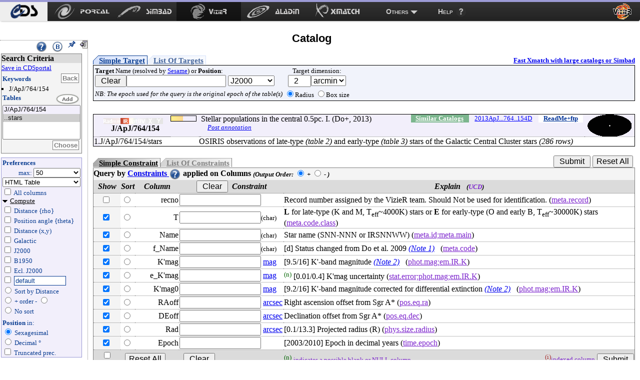

--- FILE ---
content_type: text/html
request_url: https://vizier.cds.unistra.fr/viz-bin/VizieR?-meta.foot&-source=J/ApJ/764/154
body_size: 46896
content:
<!-- Input on stdin (cgiprint-9.68 (2016-01-16)) -->

<!DOCTYPE HTML PUBLIC "-//W3C//DTD HTML 4.01 Transitional//EN"><HTML>
<head>
<title>VizieR</title>
 <!-- Include the CSS stylesheet for the CDS navbar and footer: -->
<link href="/cds-navbar-resources/css/cdsnavbar.min.css" rel="stylesheet">
<!-- Include OpenSearch engines for CDS services: -->
<link title="SIMBAD" rel="search" type="application/opensearchdescription+xml" href="/cds-navbar-resources/opensearch/simbad.xml">
<link title="VizieR" rel="search" type="application/opensearchdescription+xml" href="/cds-navbar-resources/opensearch/vizier.xml">
<link title="Aladin" rel="search" type="application/opensearchdescription+xml" href="/cds-navbar-resources/opensearch/aladin.xml">
<link title="XMatch" rel="search" type="application/opensearchdescription+xml" href="/cds-navbar-resources/opensearch/xmatch.xml">
<META NAME='robots' content='index,nofollow'><LINK rel="stylesheet" type="text/css" href="/vizier/vizier.css">
<LINK rel="stylesheet" type="text/css" href="/vizier/VizieR/navigbar/naviginfo.css">
<META NAME="description" content="VizieR database (astronomical catalogues and large surveys from CDS)">
<META REV="made" HREF="mailto:francois@astro.u-strasbg.fr">
<LINK type='application/rss+xml' rel='alternate' href='http://cdsweb.u-strasbg.fr/news/rss.php?fn_category=4' title='VizieR CDS news'>
<link rel="stylesheet" type="text/css" href="/vizier/CDS/CDShead.css">
<script type="text/javascript" src="/vizier/CDS/CDSmenu.js"></script>
<!--script type="text/javascript" src="/vizier/lib/jquery/jstorage.min.js"></script-->
<script type="text/javascript" src="/vizier/lib/local.js"></script>
<link type='application/rss+xml' rel='alternate' href='https://cds.unistra.fr/news/rss.php' title='all CDS news'/>
<meta name="keywords"   content="CDS, astronomy data center, centre de donnees astronomiques, astronomie, Strasbourg"/>
</head>
<body>
<div style='display:none;'>
<h1>VizieR</h1>
<a href='http://vizier.cfa.harvard.edu/vizier/'>CfA VizieR</a> .
<a href='http://vizier.nao.ac.jp/vizier/'>ADAC VizieR</a> .
<!--a href='http://vizier.hia.nrc.ca/vizier/'> CADC VizieR</a> . -->
<a href='http://archive.ast.cam.ac.uk/vizier/'> Cambridge (UK) VizieR</a> .
<a href='http://vizier.iucaa.in/vizier/'>IUCAA VizieR</a> .
<a href='https://vizier.inasan.ru/vizier/'>INASAN VizieR</a> .
<!--a href='http://data.bao.ac.cn/vizier/'>Beijing (Ch) VizieR</a> .-->
<!--a href='http://www.ukirt.jach.hawaii.edu/vizier/'>Hawai VizieR</a-->
</div>
 <!--
-- #######################################################################
-- #                                                                     #
-- #                   CDS TOP NAVIGATION BAR                            #
-- #                                                                     #
-- #######################################################################
-->
<nav class="cds-menu for-vizier" role="menubar" aria-label="CDS services navigation" data-pagefind-ignore>
<!-- HEADER: CDS WEBSITE LINK -->
<header><a href="https://cds.unistra.fr" role="menuitem" aria-label="CDS website"></a></header>
<!-- MENU CONTENT -->
<ul role="menu" aria-label="CDS services">
<!-- List of all services (collapsed on very small screens) -->
<li class="is-collapsed-when-very-small" role="none">
<!-- Trigger for showing the menu on very small screens -->
<span class="menu-trigger for-all-services" tabindex="0" onclick="void(0)" role="menuitem" aria-label="List CDS services and more" aria-haspopup="true" aria-expanded="false"><span>Services</span></span>
<!-- CDS main services -->
<ul role="menu" aria-label="CDS main services">
<li role="none"><a class="portal" href="https://portal.cds.unistra.fr"  role="menuitem" aria-label="CDS Portal"><span></span></a></li>
<li role="none"><a class="simbad" href="http://simbad.cds.unistra.fr/simbad"      role="menuitem" aria-label="Simbad"><span></span></a></li>
<li role="none"><a class="vizier" href="http://vizier.cds.unistra.fr/viz-bin/VizieR"         role="menuitem" aria-label="VizieR"><span></span></a></li>
<li role="none"><a class="aladin" href="http://aladin.cds.unistra.fr/aladin.gml"     role="menuitem" aria-label="Aladin"><span></span></a></li>
<li role="none"><a class="xmatch" href="http://cdsxmatch.cds.unistra.fr"  role="menuitem" aria-label="X-Match"><span></span></a></li>
<!-- SUB-MENU: Other CDS services -->
<li role="none">
<!-- Trigger for showing the sub-menu -->
<a class="menu-trigger for-other-services" tabindex="0" onclick="void(0)" role="menuitem" aria-label="Other resources" aria-haspopup="true">Others</a>
<!-- Sub-menu itself -->
<ul role="menu" aria-label="Other resources">
<li role="none"><a href="https://cds.unistra.fr/cgi-bin/Sesame" role="menuitem" aria-label="Sesame name resolver">Sesame name resolver</a></li>
<li role="none"><a href="https://cds.unistra.fr/cgi-bin/Dic-Simbad"            role="menuitem" aria-label="Dictionary of nomenclature">Dictionary of nomenclature</a></li>
<li role="separator" class="divider" aria-hidden="true"></li>
<!-- Link: email CDS-Question-->
<li role="none"><a href="mailto:cds-question@unistra.fr" tabindex="0" role="menuitem" aria-label="Contact us">Contact us</a></li>
</ul>
</li>
</ul>
</li>
<!-- Link: CDS help resources -->
<li role="none"><a class="help" href="https://cds.unistra.fr/help" role="menuitem" aria-label="Help resources"><span>Help</span></a></li>
</ul>
</nav>
<div class="cdsPageTitle"><h1>Catalog <img src='/vizier/welcome/mirror-icone.png' alt='' style='max-width:28px; vertical-align:middle;'/></h1></div>
<div id='CDSmain'>
<SCRIPT LANGUAGE="JavaScript" SRC="/vizier/lib/jquery.js"></SCRIPT>
<link rel='stylesheet' href='/vizier/lib/jquery/jquery-ui.css'> <script type='text/javascript' src='/vizier/lib/jquery/jquery-ui.js'></script><NOSCRIPT>
<TABLE WIDTH="100%" BORDER=0 bgcolor="#FF0000"><TR VALIGN=BASELINE><TD><FONT SIZE='+1'><B><FONT COLOR='Cyan'>&#160;&#160;JavaScript is used, and should be enabled to get full functionality.</FONT></B></FONT></TD></TR></TABLE>
</NOSCRIPT>
<SCRIPT LANGUAGE="JavaScript" SRC="/vizier/lib/viz2.js"></SCRIPT>

<SCRIPT LANGUAGE="JavaScript">
document.bgcolor="FFFF00"
setMozilla(5.0);
envHTTP_USER_AGENT="Mozilla/5.0 (Macintosh; Intel Mac OS X 10_15_7) AppleWebKit/537.36 (KHTML, like Gecko) Chrome/131.0.0.0 Safari/537.36; ClaudeBot/1.0; +claudebot@anthropic.com)";
</SCRIPT>
<SCRIPT LANGUAGE="JavaScript">window.focus();</SCRIPT>
<DIV id='progress' class='withmenu'><FONT SIZE='-1'><FONT COLOR='#CD5B45'>Looking for catalogs ..</FONT></FONT><IMG SRC="/vizier/progress.gif"></DIV>
<DIV style="display:none"></DIV>
<div id='VizieR-3'>

<EM></EM><A NAME="Aform0"></A>
<FORM NAME="form0" METHOD=POST ACTION="VizieR-4">
<INPUT TYPE="hidden" NAME="-ref" VALUE="VIZ6969899812c534">
<INPUT TYPE="hidden" NAME="-to" VALUE="4">
<INPUT TYPE="hidden" NAME="-from" VALUE="-2">
<INPUT TYPE="hidden" NAME="-this" VALUE="-2">
<div id='Vmenuappli' class='menuon absolute'>
<script type='text/javascript' src='/vizier/VizieR/navigbar/naviginfo.js'></script>
<script type='text/javascript'>var ninfo = new NavigInfo(); function navigate_go() { ninfo.go(); }</script>
<div id='navbegin'><div id='naviginfo' class='CDSbgcol1'>
<div class='menu'>&#160;&#160;<span title='VizieR Help'><A HREF="javascript:vHelp('3.htx')"><img src='/vizier/help.png' alt='Help' class='helpimg'></A></span>&#160;&#160;<img src='/vizier/B.png'  title='Bookmark (Get method)' alt='bookmark' onClick='javascript:changeMode()'>&#160;&#160;<img src='/vizier/pin.gif' title='Fix the menu' alt='' onClick='ninfo.block();' id='pinon' ><img src='/vizier/nopin.gif' title='Unfix the menu' alt='' onClick='ninfo.block();' id='pinoff' class='hidden'>&#160;&#160;<img src='/vizier/CDS/moins.gif' onclick='ninfo.hide()' title='hide menu' id='imgon' class=' Vmenu'><img src='/vizier/CDS/plus.gif' onclick='ninfo.hide()' title='show menu' id='imgoff' class='hidden Vmenu'><div class='hidden'>phase: 3</div>
</div>
<div class='areatoscroll'>
<div id='navcriteria' class='data Vbgcol0'>
<div class='title Vbgcol1'>Search Criteria</div>
<a class='portal' href='javascript:void(0)' onclick='v2p_link();'>Save in CDSportal</a><BR>
<div class='section'>
<TABLE BORDER=0 cellspacing='0' cellpadding='0'><TR><TD ALIGN=LEFT NOWRAP><span class='title CDScol5'>Keywords</span></TD><TD ALIGN=RIGHT NOWRAP><input title='Go back to your first search criteria' type='button' class='aaction' onClick='ninfo.gokeyword()' value='Back'>&nbsp;</TD></TR></TABLE>
<ul >
<INPUT TYPE='hidden' NAME='//source' VALUE='J/ApJ/764/154'><li title='J/ApJ/764/154'>J/ApJ/764/154</li></ul></div><div id='navcat' class='section'>
<div class='title CDScol5'>Tables</div><script type='text/javascript'>init_navinfo();</script><select multiple ondblclick='ninfo.goTables()' name='//tables'><option style='background-color: #F2EFFB' class='cat' title='Stellar populations in the central 0.5pc. I. (Do+, 2013)'>J/ApJ/764/154</option><option selected='selected' title='J/ApJ/764/154/stars: OSIRIS observations of late-type  em (table 2) and early-type  em (table 3) stars of the Galactic Central Cluster stars' value='J/ApJ/764/154/stars'>..stars</option></select><BR>
<TABLE BORDER=0 cellspacing='0' cellpadding='0'><TR><TD>&nbsp;</TD><TD ALIGN=RIGHT NOWRAP><input title='Select tables you want to display' type='button' class='aaction' onClick='ninfo.goTables()' value='Choose'>&nbsp;</TD></TR></TABLE>
</div></div><div id='navoutput' class='data Vbgcol3 Vcol5'>
<div class='section'>
<div class='title CDScol5'>Preferences</div><div class='outmax'>max: <select name="-out.max"><OPTION>1<OPTION>5<OPTION>10<OPTION>20<OPTION SELECTED>50<OPTION>100<OPTION>200<OPTION>1000<OPTION>9999<OPTION>99999<OPTION>999999<OPTION>unlimited</select></div>
<div class='outfmt'><INPUT TYPE="hidden" NAME="//CDSportal" VALUE="http://cdsportal.u-strasbg.fr/StoreVizierData.html">
<SELECT NAME="-out.form" onChange="changeOutput(this)">
<OPTION style='background-color:#ffefd5'>VOTable</OPTION><OPTION style='background-color:#ffefd5'>VOTable (bin-64)</OPTION><OPTION style='background-color:#ffefd5'>VOTable (bin2_64)</OPTION><OPTION style='background-color:#ffefd5'>XML + CSV  (Astrores)</OPTION><OPTION >FITS (ascii) Table</OPTION><OPTION >FITS (binary) Table</OPTION><OPTION >SkyCat-Compatible</OPTION><OPTION selected='selected' style='background-color:#ffefd5'>HTML Table</OPTION><OPTION style='background-color:#ffefd5'>HTML with Checkboxes</OPTION><OPTION style='background-color:#ffefd5'>Detailed results</OPTION><OPTION >Tab-Separated-Values</OPTION><OPTION >| -Separated-Values</OPTION><OPTION >; -Separated-Values</OPTION><OPTION style='background-color:#ffefd5'>ascii text/plain</OPTION><OPTION style='background-color:#ffefd5'>ascii table</OPTION><OPTION style='background-color:#ffefd5'>ascii - with Checkboxes</OPTION><OPTION style='background-color:#ffefd5'>ascii - 999'filled</OPTION></SELECT> 
</div>
<div id='navaddcol'><input name='-out.all' type='checkbox' value='2' OnClick='allBoxes(null,"-out")'> All columns<BR><div >
<a id='navcomput' class='on menu' href='javascript:void(0);' onClick='ninfo.displayComputed()'>Compute</a><div id='navcstout' class=''><input type='checkbox' name='-out.add' value='_r' > Distance {rho}<BR><input type='checkbox' name='-out.add' value='_p' > Position angle {theta}<BR><input type='checkbox' name='-out.add' value='_x,_y' > Distance (x,y)<BR><input type='checkbox' name='-out.add' value='_Glon,_Glat' > Galactic<BR><input type='checkbox' name='-out.add' value='_RAJ,_DEJ' > J2000<BR><input type='checkbox' name='-out.add' value='_RAB,_DEB' > B1950<BR><input type='checkbox' name='-out.add' value='_Elon,_Elat' > Ecl. J2000<BR><input id='freeeq' type='checkbox' name='-out.add'  value='_RA*-c.eq,_DE*-c.eq'> <input type='text' name='//outaddvalue' onChange='ninfo.freeEquinox()' value='default'><BR><input type='radio' name='-sort' value='_r'  onClick='ninfo.sortoption(this)'> Sort by Distance<BR><div class='sortcol'> <input type='radio' name='-order' value='I' checked> + order - <input type='radio' name='-order' value='D' ></div><input type='radio' name='-sort' value=''  onClick='ninfo.sortoption(this)'><span title='Avoid memory dealing needed by sort functions'> No sort</span> <BR><div class='position'><B>Position</B> in:<BR><input type='radio' name='-oc.form' value='sexa' checked> Sexagesimal<BR><input type='radio' name='-oc.form' value='dec' > Decimal &#176;<BR><span title='Manage the digits of computed columns' id='in_digits'><input type='checkbox' name='-digits' value='min' > Truncated prec.</span><div id='navig-colcite'><BR><B>Cite Objects</B><BR><span title='Cite Object'><input type='checkbox' name='-out.add' value='_c' > IAU/CDS nomenclature</span><BR></div>
</div></div>
</div>
</div>
</div></div>
<div id='navmirrors' class='data'><div class='section'>
<TABLE BORDER=0 cellspacing='0' cellpadding='0'><TR><TD ALIGN=LEFT NOWRAP><span class='title CDScol5'>Mirrors</span></TD></TR></TABLE>
<select onChange='ninfo.gomirror()'><option onClick='ninfo.gomirror()' title='http://vizier.cds.unistra.fr'>CDS, France</option>       <option onClick='ninfo.gomirror()' title='http://vizier.nao.ac.jp'>Tokyo, Japan</option>   	<option onClick='ninfo.gomirror()' title='https://vizier.cfa.harvard.edu'>CFA/Harvard, USA</option>	<option onClick='ninfo.gomirror()' title='https://vizier.inasan.ru'>INASAN, Russia</option>	<option onClick='ninfo.gomirror()' title='https://vizier.iucaa.in'>IUCAA, India</option>  	<option onClick='ninfo.gomirror()' title='http://vizier.china-vo.org'>Beijing Obs., China</option> 	<option onClick='ninfo.gomirror()' title='http://vizier.idia.ac.za'>IDIA, South Africa</option> 	</select>
</div></div>
</div></div></div>
<input type='hidden' name='-nav' value="cat:J/ApJ/764/154&amp;tab:{J/ApJ/764/154/stars}&amp;key:source=J/ApJ/764/154&amp;HTTPPRM:&amp;-meta.foot&amp;"></div>
<div id='CDScore' class='withmenu CDScore'>
<A NAME="tablist"></A><a name='position'></a><div class='target1'><a class='onglet showb' onmouseover='adaptonmouse(this,"on")' onmouseout='adaptonmouse(this,"off")' href="javascript:adapttargetform('simple')" id='Vstarget'>Simple Target</a><a class='onglet hiddenb' onmouseover='adaptonmouse(this,"on")' onmouseout='adaptonmouse(this,"off")' href="javascript:adapttargetform('list')" id='Vltarget'>List Of Targets</a><a class='acdsxmatch'href="http://cdsxmatch.cds.unistra.fr/xmatch?context1=vizier&table1=J/ApJ/764/154/stars&context2=vizier&table2=">Fast Xmatch with large catalogs or Simbad</a><div class='Vbgcol2 section'>
<TABLE BORDER=0>
<TR><TD  NOWRAP><FONT SIZE='-1'><B>Target</B> Name (resolved by <a href='https://cds.unistra.fr/cgi-bin/Sesame?'>Sesame</a>) or <B>Position</B>:</FONT><BR><FONT SIZE='-1'><FONT COLOR='#7D26CD'><INPUT TYPE="button" NAME="Clear" VALUE=" Clear " onClick="clearField(this,'-c')"></FONT></FONT><INPUT id='itarget' TYPE="text" NAME="-c" VALUE="" >  <SELECT NAME="-c.eq" onChange='upequinox(this);'><OPTION SELECTED>J2000<OPTION>B1975<OPTION>B1950<OPTION>B1900<OPTION>B1875<OPTION>B1855<OPTION>Galactic<OPTION>Supergal.<OPTION>Ecl.J2000</SELECT><TD ALIGN=CENTER NOWRAP> <FONT SIZE='-1'>Target dimension:</FONT><BR><INPUT TYPE="text" NAME="-c.r" SIZE="3" VALUE="  2" ><SELECT NAME="-c.u" ><OPTION>deg<OPTION SELECTED>arcmin<OPTION>arcsec</SELECT></TD></TR><TR><TD ALIGN=CENTER NOWRAP><span class='note'>NB: The epoch used for the query is the original epoch of the table(s)</span><TD ALIGN=CENTER NOWRAP><FONT SIZE='-1'><INPUT TYPE="radio" NAME="-c.geom" VALUE="r" CHECKED>Radius <INPUT TYPE="radio" NAME="-c.geom" VALUE="b">Box size</FONT></TD></TR></TABLE>
</div></div><BR>
<TABLE WIDTH="100%" BORDER=0 CELLSPACING=0 CELLPADDING=0 class='section tablist' >
<TR VALIGN=BASELINE><TD ALIGN=CENTER NOWRAP VALIGN=MIDDLE  class='Vbgcol3'>&#160;&#160;</TD><TD ALIGN=CENTER NOWRAP VALIGN=MIDDLE  class='tdtitle Vbgcol3'><B><div class='wavelength'><div class='waveband opaq'></div><div class='waveband opaq'></div><div class='waveband' title='infra-red'></div><div class='waveband opaq'></div><div class='waveband opaq'></div><div class='waveband opaq'></div><div class='waveband opaq'></div><div class='clear'></div></div>J/ApJ/764/154
</B></TD><TD ALIGN=LEFT NOWRAP  class='Vbgcol3 tdpopu'><div class='sort2' title='Popularity'><A HREF="javascript:aW('popimage','statimages?catid=17640154')"><div class='popubarre' style='width:50px;'><div class='imgpopu' style='width:24px;'></div></div></A><div class='hidden val'>3509</div></div>
</TD><TD ALIGN=CENTER NOWRAP  class='Vbgcol3'>&nbsp;</TD><TD  class='Vbgcol3'> Stellar populations in the central 0.5pc. I. (Do+, 2013) <div class='catflag readmeflag'><A HREF="/viz-bin/Cat?J/ApJ/764/154" onMouseOver="lay('Standardized Description of the Catalogue ReadMe')" onMouseOut="laz()">ReadMe+ftp</A></div><div class='catflag bibcode'><A HREF="https://ui.adsabs.harvard.edu/abs/2013ApJ...764..154D">2013ApJ...764..154D</A></div><div class='catflag simcatflag'><A HREF="VizieR-2?-kw.cat=17640154">Similar Catalogs</A></div><div class='localadd'></div><div class='clear'></div><span id='annot_J_ApJ_764_154' class='a_J_ApJ_764_154 annotation'> <a title='Add an annotation to this object (or report an error)' href="https://cdsannotations.cds.unistra.fr/annotations/vizierTable/J%252fApJ%252f764%252f154/new"> Post annotation </a></span>
</TD><TD ALIGN=CENTER NOWRAP VALIGN=MIDDLE  class='Vbgcol3 footprint'><A HREF="javascript:aW('ft_820x680','/vizier/cat/aladinLite.html?J/ApJ/764/154')"><FONT COLOR='#008B8B'><img src="https://cdsarc.cds.unistra.fr/viz-bin/footprint?catid=17640154&J/ApJ/764/154&-gal&-z&5&-swing&1" align="middle" border='0' alt="img(gal)"/></FONT></A></TD></TR>
<TR VALIGN=BASELINE><TD ALIGN=RIGHT NOWRAP  class='Vbgcol3'>  1.</TD><TD ALIGN=LEFT NOWRAP  COLSPAN=2 class='marge cooframe'>J/ApJ/764/154/stars</TD><TD  COLSPAN=3>OSIRIS observations of late-type <EM>(table 2)</EM> and early-type <EM>(table 3)</EM> stars of the Galactic Central Cluster stars <EM>(286 rows)</EM> <div class='catflag metaflag hidden'>meta<A HREF="">J/ApJ/764/154/stars</A></div></TD></TR>
</TABLE>
<div id='vcst'>
<INPUT TYPE="hidden" NAME="-source" VALUE="J/ApJ/764/154/stars">
<BR><TABLE BORDER=0 CELLSPACING='0' CELLPADDING='0' class='constraintmenu'><TR><TD ALIGN=LEFT NOWRAP><div class='target0'><a href='javascript:void(0)' onmouseover='adaptonmouse(this,"on")' onmouseout='adaptonmouse(this,"off")' class='onglet showb' id='Vscst' onClick="adaptcstform('simple')">Simple Constraint</a><a href='javascript:void(0)' onmouseover='adaptonmouse(this,"on")' onmouseout='adaptonmouse(this,"off")' class='onglet hiddenb' id='Vlcst' onClick="adaptcstform('list')">List Of Constraints</a>
</div></TD>
 <TD ALIGN=RIGHT NOWRAP> <INPUT TYPE="submit" VALUE=" Submit ">  <FONT SIZE='-1'><FONT COLOR='#7D26CD'><INPUT TYPE="reset" VALUE="Reset All"></FONT></FONT>&nbsp;</TD></TR></TABLE>
<div class='Vbgcol0 section'>
<div class='title'><A NAME="cst"></A>Query by <A HREF="javascript:vHelp('cst.htx')">Constraints <img src='/vizier/help.png' alt='constraints help' class='helpimg'></A> applied on Columns <span class='note'>(<FONT SIZE='-1'>Output Order:</FONT><SUB> </SUB><INPUT TYPE="radio" NAME="-order" VALUE="I" CHECKED><B> +</B>  <INPUT TYPE="radio" NAME="-order" VALUE="D"><B> -</B>
)</span> </div>
<TABLE WIDTH="100%" BORDER=0 CELLSPACING=0>
<TR><TD ALIGN=CENTER NOWRAP  class='Vbgcol1'><B><EM>Show</EM></B></TD><TD ALIGN=CENTER NOWRAP  class='Vbgcol1'><B><EM>Sort</EM></B></TD><TD ALIGN=CENTER NOWRAP  class='Vbgcol1'><B><EM>Column</EM></B></TD><TD ALIGN=CENTER NOWRAP  class='Vbgcol1'><B><EM><FONT SIZE='-1'><FONT COLOR='#7D26CD'><INPUT TYPE="button" NAME="Clear" VALUE=" Clear " onClick="clearFields(this,'*')"></FONT></FONT>&#160;&#160;Constraint</EM></B></TD> <TD ALIGN=CENTER NOWRAP  class='Vbgcol1'><B><EM>Explain &#160;&#160;<FONT SIZE='-1'>(<FONT COLOR='#7D26CD'>UCD</FONT>)</FONT></EM></B></TD></TR>
<TR><TD ALIGN=CENTER NOWRAP  class='Vbgcol0'><input name='-out' class='' type='checkbox' value="recno"  onClick='outupdate();'>&nbsp;</TD><TD ALIGN=CENTER NOWRAP  class=''><INPUT name='-sort' type='radio' value="recno"  class='colsort' title='select this column as input for the list'>&nbsp;</TD><TD ALIGN=RIGHT NOWRAP>recno      </TD><TD ALIGN=LEFT NOWRAP><INPUT TYPE="text" NAME="recno" SIZE="16" VALUE="">          &nbsp;</TD><TD VALIGN=MIDDLE>Record number assigned by the VizieR team. Should Not be used for identification. <span class='ucd1p '>(<A HREF="javascript:UCD1p(82)" onMouseOver="lay('Record number')" onMouseOut="laz()"><FONT COLOR='#7D26CD'>meta.record</FONT></A>)</span> <span class='ucd1 hidden'><FONT SIZE='-1'>(<A HREF="javascript:UCD(1243)" onMouseOver="lay('Record Number')" onMouseOut="laz()"><FONT COLOR='#7D26CD'>RECORD</FONT></A>)</FONT></span></TD></TR>
<TR><TD ALIGN=CENTER NOWRAP  class='Vbgcol0'><input name='-out' class='default' type='checkbox' value="T" CHECKED onClick='outupdate();'>&nbsp;</TD><TD ALIGN=CENTER NOWRAP  class=''><INPUT name='-sort' type='radio' value="T"  class='colsort' title='select this column as input for the list'>&nbsp;</TD><TD ALIGN=RIGHT NOWRAP>T          </TD><TD ALIGN=LEFT NOWRAP><INPUT TYPE="text" NAME="T" SIZE="16" VALUE=""><FONT SIZE='-1'>(char)</FONT>    </TD><TD VALIGN=MIDDLE><B>L</B> for late-type (K and M, T<SUB>eff</SUB>~4000K) stars or <B>E</B> for early-type (O and early B, T<SUB>eff</SUB>~30000K) stars <span class='ucd1p '>(<A HREF="javascript:UCD1p(63)" onMouseOver="lay('Classification code')" onMouseOut="laz()"><FONT COLOR='#7D26CD'>meta.code.class</FONT></A>)</span> <span class='ucd1 hidden'><FONT SIZE='-1'>(<A HREF="javascript:UCD(93)" onMouseOver="lay('Classification Code')" onMouseOut="laz()"><FONT COLOR='#7D26CD'>CLASS_CODE</FONT></A>)</FONT></span></TD></TR>
<TR><TD ALIGN=CENTER NOWRAP  class='Vbgcol0'><input name='-out' class='default' type='checkbox' value="Name" CHECKED onClick='outupdate();'>&nbsp;</TD><TD ALIGN=CENTER NOWRAP  class=''><INPUT name='-sort' type='radio' value="Name"  class='colsort' title='select this column as input for the list'>&nbsp;</TD><TD ALIGN=RIGHT NOWRAP>Name       </TD><TD ALIGN=LEFT NOWRAP><INPUT TYPE="text" NAME="Name" SIZE="16" VALUE=""><FONT SIZE='-1'>(char)</FONT>    </TD><TD VALIGN=MIDDLE>Star name (SNN-NNN or IRSNNWW) <span class='ucd1p '>(<A HREF="javascript:UCD1p(1098)" onMouseOver="lay('Identifier, name or designation on Main value')" onMouseOut="laz()"><FONT COLOR='#7D26CD'>meta.id;meta.main</FONT></A>)</span> <span class='ucd1 hidden'><FONT SIZE='-1'>(<A HREF="javascript:UCD(179)" onMouseOver="lay('Main Identifier of a Celestial Object')" onMouseOut="laz()"><FONT COLOR='#7D26CD'>ID_MAIN</FONT></A>)</FONT></span></TD></TR>
<TR><TD ALIGN=CENTER NOWRAP  class='Vbgcol0'><input name='-out' class='default' type='checkbox' value="f_Name" CHECKED onClick='outupdate();'>&nbsp;</TD><TD ALIGN=CENTER NOWRAP  class=''><INPUT name='-sort' type='radio' value="f_Name"  class='colsort' title='select this column as input for the list'>&nbsp;</TD><TD ALIGN=RIGHT NOWRAP>f_Name     </TD><TD ALIGN=LEFT NOWRAP><INPUT TYPE="text" NAME="f_Name" SIZE="16" VALUE=""><FONT SIZE='-1'>(char)</FONT>    </TD><TD VALIGN=MIDDLE> [d] Status changed from Do et al. 2009  <EM><A HREF="javascript:Note(17640154,1)">(Note 1)</A></EM>
&#160;&#160;<span class='ucd1p '>(<A HREF="javascript:UCD1p(62)" onMouseOver="lay('Code or flag')" onMouseOut="laz()"><FONT COLOR='#7D26CD'>meta.code</FONT></A>)</span> <span class='ucd1 hidden'><FONT SIZE='-1'>(<A HREF="javascript:UCD(105)" onMouseOver="lay('Miscellaneous Codes or Flags')" onMouseOut="laz()"><FONT COLOR='#7D26CD'>CODE_MISC</FONT></A>)</FONT></span></TD></TR>
<TR><TD ALIGN=CENTER NOWRAP  class='Vbgcol0'><input name='-out' class='default' type='checkbox' value="K&apos;mag" CHECKED onClick='outupdate();'>&nbsp;</TD><TD ALIGN=CENTER NOWRAP  class=''><INPUT name='-sort' type='radio' value="K&apos;mag"  class='colsort' title='select this column as input for the list'>&nbsp;</TD><TD ALIGN=RIGHT NOWRAP>K'mag      </TD><TD ALIGN=LEFT NOWRAP><INPUT TYPE="text" NAME="K'mag" SIZE="16" VALUE=""> <A HREF="javascript:Unit('mag')" onMouseOver="lay('magnitude')" onMouseOut="laz()">mag</A>      </TD><TD VALIGN=MIDDLE> [9.5/16] K'-band magnitude  <EM><A HREF="javascript:Note(17640154,2)">(Note 2)</A></EM>
&#160;&#160;<span class='ucd1p '>(<A HREF="javascript:UCD1p(949360)" onMouseOver="lay('Photometric magnitude in Infrared between 2 and 3 micron')" onMouseOut="laz()"><FONT COLOR='#7D26CD'>phot.mag;em.IR.K</FONT></A>)</span> <span class='ucd1 hidden'><FONT SIZE='-1'>(<A HREF="javascript:UCD(697)" onMouseOver="lay('Johnson magnitude K\&apos; (JHN)')" onMouseOut="laz()"><FONT COLOR='#7D26CD'>PHOT_JHN_K'</FONT></A>)</FONT></span></TD></TR>
<TR><TD ALIGN=CENTER NOWRAP  class='Vbgcol0'><input name='-out' class='default' type='checkbox' value="e_K&apos;mag" CHECKED onClick='outupdate();'>&nbsp;</TD><TD ALIGN=CENTER NOWRAP  class=''><INPUT name='-sort' type='radio' value="e_K&apos;mag"  class='colsort' title='select this column as input for the list'>&nbsp;</TD><TD ALIGN=RIGHT NOWRAP>e_K'mag    </TD><TD ALIGN=LEFT NOWRAP><INPUT TYPE="text" NAME="e_K'mag" SIZE="16" VALUE=""> <A HREF="javascript:Unit('mag')" onMouseOver="lay('magnitude')" onMouseOut="laz()">mag</A>      </TD><TD VALIGN=MIDDLE><FONT COLOR='darkgreen'><SUP>(n)</SUP></FONT> [0.01/0.4] K'mag uncertainty <span class='ucd1p '>(<A HREF="javascript:UCD1p(972144988)" onMouseOver="lay('Statistical error on Photometric magnitude (Infrared between 2 and 3 micron)')" onMouseOut="laz()"><FONT COLOR='#7D26CD'>stat.error;phot.mag;em.IR.K</FONT></A>)</span> <span class='ucd1 hidden'><FONT SIZE='-1'>(<A HREF="javascript:UCD(120)" onMouseOver="lay('Error or Uncertainty in Measurements')" onMouseOut="laz()"><FONT COLOR='#7D26CD'>ERROR</FONT></A>)</FONT></span></TD></TR>
<TR><TD ALIGN=CENTER NOWRAP  class='Vbgcol0'><input name='-out' class='default' type='checkbox' value="K&apos;mag0" CHECKED onClick='outupdate();'>&nbsp;</TD><TD ALIGN=CENTER NOWRAP  class=''><INPUT name='-sort' type='radio' value="K&apos;mag0"  class='colsort' title='select this column as input for the list'>&nbsp;</TD><TD ALIGN=RIGHT NOWRAP>K'mag0     </TD><TD ALIGN=LEFT NOWRAP><INPUT TYPE="text" NAME="K'mag0" SIZE="16" VALUE=""> <A HREF="javascript:Unit('mag')" onMouseOver="lay('magnitude')" onMouseOut="laz()">mag</A>      </TD><TD VALIGN=MIDDLE> [9.2/16] K'-band magnitude corrected for differential extinction  <EM><A HREF="javascript:Note(17640154,2)">(Note 2)</A></EM>
&#160;&#160;<span class='ucd1p '>(<A HREF="javascript:UCD1p(949360)" onMouseOver="lay('Photometric magnitude in Infrared between 2 and 3 micron')" onMouseOut="laz()"><FONT COLOR='#7D26CD'>phot.mag;em.IR.K</FONT></A>)</span> <span class='ucd1 hidden'><FONT SIZE='-1'>(<A HREF="javascript:UCD(743)" onMouseOver="lay('Near-Infrared magnitude around 2.2um (undefined or non-conventional system)')" onMouseOut="laz()"><FONT COLOR='#7D26CD'>PHOT_MAG_K</FONT></A>)</FONT></span></TD></TR>
<TR><TD ALIGN=CENTER NOWRAP  class='Vbgcol0'><input name='-out' class='default' type='checkbox' value="RAoff" CHECKED onClick='outupdate();'>&nbsp;</TD><TD ALIGN=CENTER NOWRAP  class=''><INPUT name='-sort' type='radio' value="RAoff"  class='colsort' title='select this column as input for the list'>&nbsp;</TD><TD ALIGN=RIGHT NOWRAP>RAoff      </TD><TD ALIGN=LEFT NOWRAP><INPUT TYPE="text" NAME="RAoff" SIZE="16" VALUE=""> <A HREF="javascript:Unit('arcsec')" onMouseOver="lay('second of arc')" onMouseOut="laz()">arcsec</A>   </TD><TD VALIGN=MIDDLE>Right ascension offset from Sgr A* <span class='ucd1p '>(<A HREF="javascript:UCD1p(249)" onMouseOver="lay('Right ascension in equatorial coordinates')" onMouseOut="laz()"><FONT COLOR='#7D26CD'>pos.eq.ra</FONT></A>)</span> <span class='ucd1 hidden'><FONT SIZE='-1'>(<A HREF="javascript:UCD(1166)" onMouseOver="lay('RA Offset or Residual In Right Ascension')" onMouseOut="laz()"><FONT COLOR='#7D26CD'>POS_EQ_RA_OFF</FONT></A>)</FONT></span></TD></TR>
<TR><TD ALIGN=CENTER NOWRAP  class='Vbgcol0'><input name='-out' class='default' type='checkbox' value="DEoff" CHECKED onClick='outupdate();'>&nbsp;</TD><TD ALIGN=CENTER NOWRAP  class=''><INPUT name='-sort' type='radio' value="DEoff"  class='colsort' title='select this column as input for the list'>&nbsp;</TD><TD ALIGN=RIGHT NOWRAP>DEoff      </TD><TD ALIGN=LEFT NOWRAP><INPUT TYPE="text" NAME="DEoff" SIZE="16" VALUE=""> <A HREF="javascript:Unit('arcsec')" onMouseOver="lay('second of arc')" onMouseOut="laz()">arcsec</A>   </TD><TD VALIGN=MIDDLE>Declination offset from Sgr A* <span class='ucd1p '>(<A HREF="javascript:UCD1p(248)" onMouseOver="lay('Declination in equatorial coordinates')" onMouseOut="laz()"><FONT COLOR='#7D26CD'>pos.eq.dec</FONT></A>)</span> <span class='ucd1 hidden'><FONT SIZE='-1'>(<A HREF="javascript:UCD(1136)" onMouseOver="lay('Declination Offset Difference')" onMouseOut="laz()"><FONT COLOR='#7D26CD'>POS_EQ_DEC_OFF</FONT></A>)</FONT></span></TD></TR>
<TR><TD ALIGN=CENTER NOWRAP  class='Vbgcol0'><input name='-out' class='default' type='checkbox' value="Rad" CHECKED onClick='outupdate();'>&nbsp;</TD><TD ALIGN=CENTER NOWRAP  class=''><INPUT name='-sort' type='radio' value="Rad"  class='colsort' title='select this column as input for the list'>&nbsp;</TD><TD ALIGN=RIGHT NOWRAP>Rad        </TD><TD ALIGN=LEFT NOWRAP><INPUT TYPE="text" NAME="Rad" SIZE="16" VALUE=""> <A HREF="javascript:Unit('arcsec')" onMouseOver="lay('second of arc')" onMouseOut="laz()">arcsec</A>   </TD><TD VALIGN=MIDDLE> [0.1/13.3] Projected radius (R) <span class='ucd1p '>(<A HREF="javascript:UCD1p(221)" onMouseOver="lay('Radius')" onMouseOut="laz()"><FONT COLOR='#7D26CD'>phys.size.radius</FONT></A>)</span> <span class='ucd1 hidden'><FONT SIZE='-1'>(<A HREF="javascript:UCD(1052)" onMouseOver="lay('Linear Radius')" onMouseOut="laz()"><FONT COLOR='#7D26CD'>PHYS_SIZE_RADIUS_GENERAL</FONT></A>)</FONT></span></TD></TR>
<TR><TD ALIGN=CENTER NOWRAP  class='Vbgcol0'><input name='-out' class='default' type='checkbox' value="Epoch" CHECKED onClick='outupdate();'>&nbsp;</TD><TD ALIGN=CENTER NOWRAP  class=''><INPUT name='-sort' type='radio' value="Epoch"  class='colsort' title='select this column as input for the list'>&nbsp;</TD><TD ALIGN=RIGHT NOWRAP>Epoch      </TD><TD ALIGN=LEFT NOWRAP><INPUT TYPE="text" NAME="Epoch" SIZE="16" VALUE="">          &nbsp;</TD><TD VALIGN=MIDDLE> [2003/2010] Epoch in decimal years <span class='ucd1p '>(<A HREF="javascript:UCD1p(370)" onMouseOver="lay('Instant of time related to a generic event (epoch, date, Julian date, time stamp/tag,...)')" onMouseOut="laz()"><FONT COLOR='#7D26CD'>time.epoch</FONT></A>)</span> <span class='ucd1 hidden'><FONT SIZE='-1'>(<A HREF="javascript:UCD(1367)" onMouseOver="lay('Epoch')" onMouseOut="laz()"><FONT COLOR='#7D26CD'>TIME_EPOCH</FONT></A>)</FONT></span></TD></TR>
<TR><TD ALIGN=CENTER NOWRAP  class='Vbgcol1'><INPUT TYPE="checkbox" NAME="-out.all" VALUE="2" onClick="allBoxes(this,'-out')"><BR><FONT SIZE='-1'><B>ALL</B> cols</FONT><TD ALIGN=LEFT NOWRAP VALIGN=MIDDLE  COLSPAN=2 class='Vbgcol1'>&#160;&#160;<FONT SIZE='-1'><FONT COLOR='#7D26CD'><INPUT TYPE="reset" VALUE="Reset All"></FONT></FONT></TD><TD  class='Vbgcol1'>&#160;&#160;<FONT SIZE='-1'><FONT COLOR='#7D26CD'><INPUT TYPE="button" NAME="Clear" VALUE=" Clear " onClick="clearFields(this,'*')"></FONT></FONT></TD><TD VALIGN=MIDDLE  class='Vbgcol1'><TABLE WIDTH="100%" BORDER=0 CELLSPACING=0 CELLPADDING=0><TR><TD ALIGN=LEFT NOWRAP  class='Vbgcol1'><FONT COLOR='darkgreen'><SUP>(n)</SUP></FONT> <FONT SIZE='-1'><FONT COLOR='#7D26CD'>indicates a possible blank or NULL column</FONT></FONT></TD><TD ALIGN=RIGHT NOWRAP  class='Vbgcol1'><FONT COLOR='#A52A2A'><SUP>(i)</SUP></FONT><FONT SIZE='-1'><FONT COLOR='#7D26CD'>indexed column</FONT></FONT>
  <INPUT TYPE="submit" VALUE=" Submit ">  </TD></TR></TABLE></TD></TR>
<TR><TD ALIGN=CENTER NOWRAP  class='Vbgcol0'><input name='-out' class='default' type='checkbox' value="EW" CHECKED onClick='outupdate();'>&nbsp;</TD><TD ALIGN=CENTER NOWRAP  class=''><INPUT name='-sort' type='radio' value="EW"  class='colsort' title='select this column as input for the list'>&nbsp;</TD><TD ALIGN=RIGHT NOWRAP>EW         </TD><TD ALIGN=LEFT NOWRAP><INPUT TYPE="text" NAME="EW" SIZE="16" VALUE=""> <A HREF="javascript:Unit('0.1nm')" onMouseOver="lay('0.1 nanometre')" onMouseOut="laz()">0.1nm</A>    </TD><TD VALIGN=MIDDLE><FONT COLOR='darkgreen'><SUP>(n)</SUP></FONT> Equivalent width of NaI (late-type stars) or of Br{gamma} (early-type stars) <span class='ucd1p '>(<A HREF="javascript:UCD1p(293)" onMouseOver="lay('Line equivalent width')" onMouseOut="laz()"><FONT COLOR='#7D26CD'>spect.line.eqWidth</FONT></A>)</span> <span class='ucd1 hidden'><FONT SIZE='-1'>(<A HREF="javascript:UCD(1273)" onMouseOver="lay('Equivalent Width')" onMouseOut="laz()"><FONT COLOR='#7D26CD'>SPECT_EQ-WIDTH</FONT></A>)</FONT></span></TD></TR>
<TR><TD ALIGN=CENTER NOWRAP  class='Vbgcol0'><input name='-out' class='default' type='checkbox' value="e_EW" CHECKED onClick='outupdate();'>&nbsp;</TD><TD ALIGN=CENTER NOWRAP  class=''><INPUT name='-sort' type='radio' value="e_EW"  class='colsort' title='select this column as input for the list'>&nbsp;</TD><TD ALIGN=RIGHT NOWRAP>e_EW       </TD><TD ALIGN=LEFT NOWRAP><INPUT TYPE="text" NAME="e_EW" SIZE="16" VALUE=""> <A HREF="javascript:Unit('0.1nm')" onMouseOver="lay('0.1 nanometre')" onMouseOut="laz()">0.1nm</A>    </TD><TD VALIGN=MIDDLE><FONT COLOR='darkgreen'><SUP>(n)</SUP></FONT> EW uncertainty <span class='ucd1p '>(<A HREF="javascript:UCD1p(300380)" onMouseOver="lay('Statistical error on Line equivalent width')" onMouseOut="laz()"><FONT COLOR='#7D26CD'>stat.error;spect.line.eqWidth</FONT></A>)</span> <span class='ucd1 hidden'><FONT SIZE='-1'>(<A HREF="javascript:UCD(120)" onMouseOver="lay('Error or Uncertainty in Measurements')" onMouseOut="laz()"><FONT COLOR='#7D26CD'>ERROR</FONT></A>)</FONT></span></TD></TR>
<TR><TD ALIGN=CENTER NOWRAP  class='Vbgcol0'><input name='-out' class='default' type='checkbox' value="Nobs" CHECKED onClick='outupdate();'>&nbsp;</TD><TD ALIGN=CENTER NOWRAP  class=''><INPUT name='-sort' type='radio' value="Nobs"  class='colsort' title='select this column as input for the list'>&nbsp;</TD><TD ALIGN=RIGHT NOWRAP>Nobs       </TD><TD ALIGN=LEFT NOWRAP><INPUT TYPE="text" NAME="Nobs" SIZE="16" VALUE="">          &nbsp;</TD><TD VALIGN=MIDDLE><FONT COLOR='darkgreen'><SUP>(n)</SUP></FONT> [1/24] Number of observations  <EM><A HREF="javascript:Note(17640154,3)">(Note 3)</A></EM>
&#160;&#160;<span class='ucd1p '>(<A HREF="javascript:UCD1p(81)" onMouseOver="lay('Number (of things; e.g. nb of object in an image)')" onMouseOut="laz()"><FONT COLOR='#7D26CD'>meta.number</FONT></A>)</span> <span class='ucd1 hidden'><FONT SIZE='-1'>(<A HREF="javascript:UCD(314)" onMouseOver="lay('Number Of ``things\&apos;\&apos; (stars, observations, etc.)')" onMouseOut="laz()"><FONT COLOR='#7D26CD'>NUMBER</FONT></A>)</FONT></span></TD></TR>
<TR><TD ALIGN=CENTER NOWRAP  class='Vbgcol0'><input name='-out' class='default' type='checkbox' value="S/N" CHECKED onClick='outupdate();'>&nbsp;</TD><TD ALIGN=CENTER NOWRAP  class=''><INPUT name='-sort' type='radio' value="S/N"  class='colsort' title='select this column as input for the list'>&nbsp;</TD><TD ALIGN=RIGHT NOWRAP>S/N        </TD><TD ALIGN=LEFT NOWRAP><INPUT TYPE="text" NAME="S/N" SIZE="16" VALUE="">          &nbsp;</TD><TD VALIGN=MIDDLE><FONT COLOR='darkgreen'><SUP>(n)</SUP></FONT> [5/149] Signal to noise ratio  <EM><A HREF="javascript:Note(17640154,4)">(Note 4)</A></EM>
&#160;&#160;<span class='ucd1p '>(<A HREF="javascript:UCD1p(362)" onMouseOver="lay('Signal to noise ratio')" onMouseOut="laz()"><FONT COLOR='#7D26CD'>stat.snr</FONT></A>)</span> <span class='ucd1 hidden'><FONT SIZE='-1'>(<A HREF="javascript:UCD(248)" onMouseOver="lay('Instrumental signal to noise ratio (S/N)')" onMouseOut="laz()"><FONT COLOR='#7D26CD'>INST_S/N</FONT></A>)</FONT></span></TD></TR>
<TR><TD ALIGN=CENTER NOWRAP  class='Vbgcol0'><input name='-out' class='default' type='checkbox' value="Field" CHECKED onClick='outupdate();'>&nbsp;</TD><TD ALIGN=CENTER NOWRAP  class=''><INPUT name='-sort' type='radio' value="Field"  class='colsort' title='select this column as input for the list'>&nbsp;</TD><TD ALIGN=RIGHT NOWRAP>Field      </TD><TD ALIGN=LEFT NOWRAP><INPUT TYPE="text" NAME="Field" SIZE="16" VALUE=""><FONT SIZE='-1'>(char)</FONT>    </TD><TD VALIGN=MIDDLE>Field designation <span class='ucd1p '>(<A HREF="javascript:UCD1p(74)" onMouseOver="lay('Identifier, name or designation')" onMouseOut="laz()"><FONT COLOR='#7D26CD'>meta.id</FONT></A>)</span> <span class='ucd1 hidden'><FONT SIZE='-1'>(<A HREF="javascript:UCD(171)" onMouseOver="lay('Field Identification')" onMouseOut="laz()"><FONT COLOR='#7D26CD'>ID_FIELD</FONT></A>)</FONT></span></TD></TR>
<TR><TD ALIGN=CENTER NOWRAP  class='Vbgcol0'><input name='-out' class='default' type='checkbox' value="D09" CHECKED onClick='outupdate();'>&nbsp;</TD><TD ALIGN=CENTER NOWRAP  class=''><INPUT name='-sort' type='radio' value="D09"  class='colsort' title='select this column as input for the list'>&nbsp;</TD><TD ALIGN=RIGHT NOWRAP>D09        </TD><TD ALIGN=LEFT NOWRAP><INPUT TYPE="text" NAME="D09" SIZE="16" VALUE="">          &nbsp;</TD><TD VALIGN=MIDDLE><FONT COLOR='darkgreen'><SUP>(n)</SUP></FONT>Link to data from Do+, 2009, <A HREF="http://vizier.cds.unistra.fr/viz-bin/VizieR?-source=J/ApJ/703/1323">J/ApJ/703/1323</A>, if any <span class='ucd1p '>(<A HREF="javascript:UCD1p(81)" onMouseOver="lay('Number (of things; e.g. nb of object in an image)')" onMouseOut="laz()"><FONT COLOR='#7D26CD'>meta.number</FONT></A>)</span> <span class='ucd1 hidden'><FONT SIZE='-1'>(<A HREF="javascript:UCD(314)" onMouseOver="lay('Number Of ``things\&apos;\&apos; (stars, observations, etc.)')" onMouseOut="laz()"><FONT COLOR='#7D26CD'>NUMBER</FONT></A>)</FONT></span></TD></TR>
<TR><TD ALIGN=CENTER NOWRAP  class='Vbgcol0'><input name='-out' class='default' type='checkbox' value="SimbadName" CHECKED onClick='outupdate();'>&nbsp;</TD><TD ALIGN=CENTER NOWRAP  class=''><INPUT name='-sort' type='radio' value="SimbadName"  class='colsort' title='select this column as input for the list'>&nbsp;</TD><TD ALIGN=RIGHT NOWRAP>SimbadName </TD><TD ALIGN=LEFT NOWRAP><INPUT TYPE="text" NAME="SimbadName" SIZE="16" VALUE=""><FONT SIZE='-1'>(char)</FONT>    </TD><TD VALIGN=MIDDLE>Designation understandable by the <B><FONT COLOR='FireBrick'>Simbad</FONT></B> data-base <span class='ucd1p '>(<A HREF="javascript:UCD1p(74)" onMouseOver="lay('Identifier, name or designation')" onMouseOut="laz()"><FONT COLOR='#7D26CD'>meta.id</FONT></A>)</span> <span class='ucd1 hidden'><FONT SIZE='-1'>(<A HREF="javascript:UCD(156)" onMouseOver="lay('Alternative identification')" onMouseOut="laz()"><FONT COLOR='#7D26CD'>ID_ALTERNATIVE</FONT></A>)</FONT></span></TD></TR>
<TR><TD ALIGN=CENTER NOWRAP  class='Vbgcol0'><input name='-out' class='default' type='checkbox' value="_RA" CHECKED onClick='outupdate();'>&nbsp;</TD><TD ALIGN=CENTER NOWRAP  class=''><INPUT name='-sort' type='radio' value="_RA"  class='colsort' title='select this column as input for the list'>&nbsp;</TD><TD ALIGN=RIGHT NOWRAP>_RA        </TD><TD ALIGN=LEFT NOWRAP><INPUT TYPE="text" NAME="_RA" SIZE="16" VALUE=""> <A HREF="javascript:Unit('deg')" onMouseOver="lay('degree')" onMouseOut="laz()">deg</A>      </TD><TD VALIGN=MIDDLE><SUP title='indexed column' class='idx'>(i)</SUP> Position, computed from <B>Sgr A*</B> position 17:45:40.041-29:00:28.12 (J2000) with offsets (right ascension part) <span class='ucd1p '>(<A HREF="javascript:UCD1p(1273)" onMouseOver="lay('Right ascension in equatorial coordinates (Main value)')" onMouseOut="laz()"><FONT COLOR='#7D26CD'>pos.eq.ra;meta.main</FONT></A>)</span> <span class='ucd1 hidden'><FONT SIZE='-1'>(<A HREF="javascript:UCD(1165)" onMouseOver="lay('Right Ascension')" onMouseOut="laz()"><FONT COLOR='#7D26CD'>POS_EQ_RA_MAIN</FONT></A>)</FONT></span></TD></TR>
<TR><TD ALIGN=CENTER NOWRAP  class='Vbgcol0'><input name='-out' class='default' type='checkbox' value="_DE" CHECKED onClick='outupdate();'>&nbsp;</TD><TD ALIGN=CENTER NOWRAP  class=''><INPUT name='-sort' type='radio' value="_DE"  class='colsort' title='select this column as input for the list'>&nbsp;</TD><TD ALIGN=RIGHT NOWRAP>_DE        </TD><TD ALIGN=LEFT NOWRAP><INPUT TYPE="text" NAME="_DE" SIZE="16" VALUE=""> <A HREF="javascript:Unit('deg')" onMouseOver="lay('degree')" onMouseOut="laz()">deg</A>      </TD><TD VALIGN=MIDDLE><SUP title='indexed column' class='idx'>(i)</SUP> Position, computed from <B>Sgr A*</B> position 17:45:40.041-29:00:28.12 (J2000) with offsets (declination part) <span class='ucd1p '>(<A HREF="javascript:UCD1p(1272)" onMouseOver="lay('Declination in equatorial coordinates (Main value)')" onMouseOut="laz()"><FONT COLOR='#7D26CD'>pos.eq.dec;meta.main</FONT></A>)</span> <span class='ucd1 hidden'><FONT SIZE='-1'>(<A HREF="javascript:UCD(1135)" onMouseOver="lay('Declination')" onMouseOut="laz()"><FONT COLOR='#7D26CD'>POS_EQ_DEC_MAIN</FONT></A>)</FONT></span></TD></TR>
<TR><TD ALIGN=CENTER NOWRAP  class='Vbgcol1'><INPUT TYPE="checkbox" NAME="-out.all" VALUE="2" onClick="allBoxes(this,'-out')"><BR><FONT SIZE='-1'><B>ALL</B> cols</FONT><TD ALIGN=LEFT NOWRAP VALIGN=MIDDLE  COLSPAN=2 class='Vbgcol1'>&#160;&#160;<FONT SIZE='-1'><FONT COLOR='#7D26CD'><INPUT TYPE="reset" VALUE="Reset All"></FONT></FONT></TD><TD  class='Vbgcol1'>&#160;&#160;<FONT SIZE='-1'><FONT COLOR='#7D26CD'><INPUT TYPE="button" NAME="Clear" VALUE=" Clear " onClick="clearFields(this,'*')"></FONT></FONT></TD><TD VALIGN=MIDDLE  class='Vbgcol1'><TABLE WIDTH="100%" BORDER=0 CELLSPACING=0 CELLPADDING=0><TR><TD ALIGN=LEFT NOWRAP  class='Vbgcol1'><FONT COLOR='darkgreen'><SUP>(n)</SUP></FONT> <FONT SIZE='-1'><FONT COLOR='#7D26CD'>indicates a possible blank or NULL column</FONT></FONT></TD><TD ALIGN=RIGHT NOWRAP  class='Vbgcol1'><FONT COLOR='#A52A2A'><SUP>(i)</SUP></FONT><FONT SIZE='-1'><FONT COLOR='#7D26CD'>indexed column</FONT></FONT>
  <INPUT TYPE="submit" VALUE=" Submit ">  </TD></TR></TABLE></TD></TR>
</TABLE>
</div>
</div>
<div id='adaptform'>
 <TABLE BORDER=0 >
<TR><TD ALIGN=RIGHT NOWRAP><div class='title'>Adapt form</div> </TD> <TD ALIGN=LEFT NOWRAP>Display your selection only <input name='//none' type='button' onClick='adaptColToDisplay(this);' class='action' value='Modify'>
</TD> <TD ALIGN=LEFT NOWRAP>Reset to default columns <input name='//none' type='button' onClick='adaptSetDefaultCol(this);' class='action' value='Modify'>
</TD></TR> <TR><TD ALIGN=RIGHT NOWRAP><A title='UCD1+ help' onClick="vHelp('1.htx#ucd')" href='javascript:void(0)'> <img src='/vizier/help.png' alt='usage' class='helpimg'></A> &nbsp;</TD><TD ALIGN=LEFT NOWRAP>Display <input name='//noneucd1p' type='checkbox' onClick='adaptUCD1p(this);' checked > UCD1+ &#160;&#160;<input name='//noneucd1' type='checkbox' onClick='adaptUCD1(this);' > UCD1 </TD> 
<TD>&nbsp;</TD></TR></TABLE></div>
<SCRIPT language="javascript">if(document.getElementById('progress')) document.getElementById('progress').style.display='none';</SCRIPT>
<div id='annotations' class='hidden'>
<span class='hidden url'>https://cdsannotations.cds.unistra.fr/annotations/vizierTable//</span><script type='text/javascript' src='https://cdsannotations.cds.unistra.fr/annotations/vizierTable/J%252fApJ%252f764%252f154?format=json&amp;callback=getannotation'></script></div>
<INPUT TYPE="hidden" NAME="-file" VALUE=".">
<INPUT TYPE="hidden" NAME="-meta.ucd" VALUE="2">
<INPUT TYPE="hidden" NAME="-meta" VALUE="1">
<INPUT TYPE="hidden" NAME="-meta.foot" VALUE="1">
<INPUT TYPE="hidden" NAME="-usenav" VALUE="1">
<INPUT TYPE="hidden" NAME="-bmark" VALUE="POST">

</div>
</FORM>
<SCRIPT language="javascript">if(document.getElementById('progress')) document.getElementById('progress').style.display='none';</SCRIPT>
<script type='text/javascript'>warningontop();</script>
<div class='timeelapse'>elapse time 0</div>
</div></div>
     <!--
-- #######################################################################
-- #                                                                     #
-- #                             CDS FOOTER                              #
-- #                                                                     #
-- #######################################################################
-->
<footer class="cds-footer for-vizier" data-pagefind-ignore>
<div class="cds">
<!-- CDS Logo and link -->
<a class="cds logo" href="https://cds.unistra.fr" title="CDS - Centre de Données astronomiques de Strasbourg" target="_blank"></a>
<!-- Social networks links -->
<div class="socials">
<a class="email"    title="Send an email to the CDS team." href="mailto:cds-question@unistra.fr?Subject=Page2%20%28vizier.cds.unistra.fr%20ref%3DVIZ6969899812c534%29"></a>
<a class="rss"      title="RSS Feed of the CDS news"       href="https://cds.unistra.fr/news/rss.php" target="_blank" rel="noopener noreferrer"></a>
<a class="bluesky"  title="CDS' BlueSky page."             href="https://bsky.app/profile/cdsportal.bsky.social" target="_blank" rel="noopener noreferrer"></a>
<a class="facebook" title="CDS' Facebook page."            href="https://www.facebook.com/CDSportal/" target="_blank" rel="noopener noreferrer"></a>
<a class="youtube"  title="CDS' Youtube channel."          href="https://www.youtube.com/@CDSportal" target="_blank" rel="noopener noreferrer"></a>
<a class="github"   title="CDS' GitHub page."              href="https://github.com/cds-astro" target="_blank" rel="noopener noreferrer"></a>
</div>
</div>
<div class="service">
<div class="content">
&rarr; <a id='ack_vizier' href='https://cds.unistra.fr/vizier-org/licences_vizier.html?#copyrightvizier'>Cite/acknowledge VizieR catalogue</a><br/> &rarr; <a target='__licences' href='https://cds.unistra.fr/vizier-org/licences_vizier.html'>Rules of usage of VizieR data</a>
</div>
</div>
<div class="legal-links">
<a href="https://cds.unistra.fr/about/contact/">Contact</a> - <a href="https://cds.unistra.fr/legals/">Legals</a>
</div>
</footer>
<div id='ack_vizier' class='hidden'>If the access to catalogues with VizieR was helpful for your research work,the following acknowledgment would be appreciated: This research has made use of the VizieR catalogue access tool, CDS, Strasbourg, France (DOI: 10.26093/cds/vizier). The original description of the VizieR service was published in A&amp;AS 143, 23</div>
</body>
